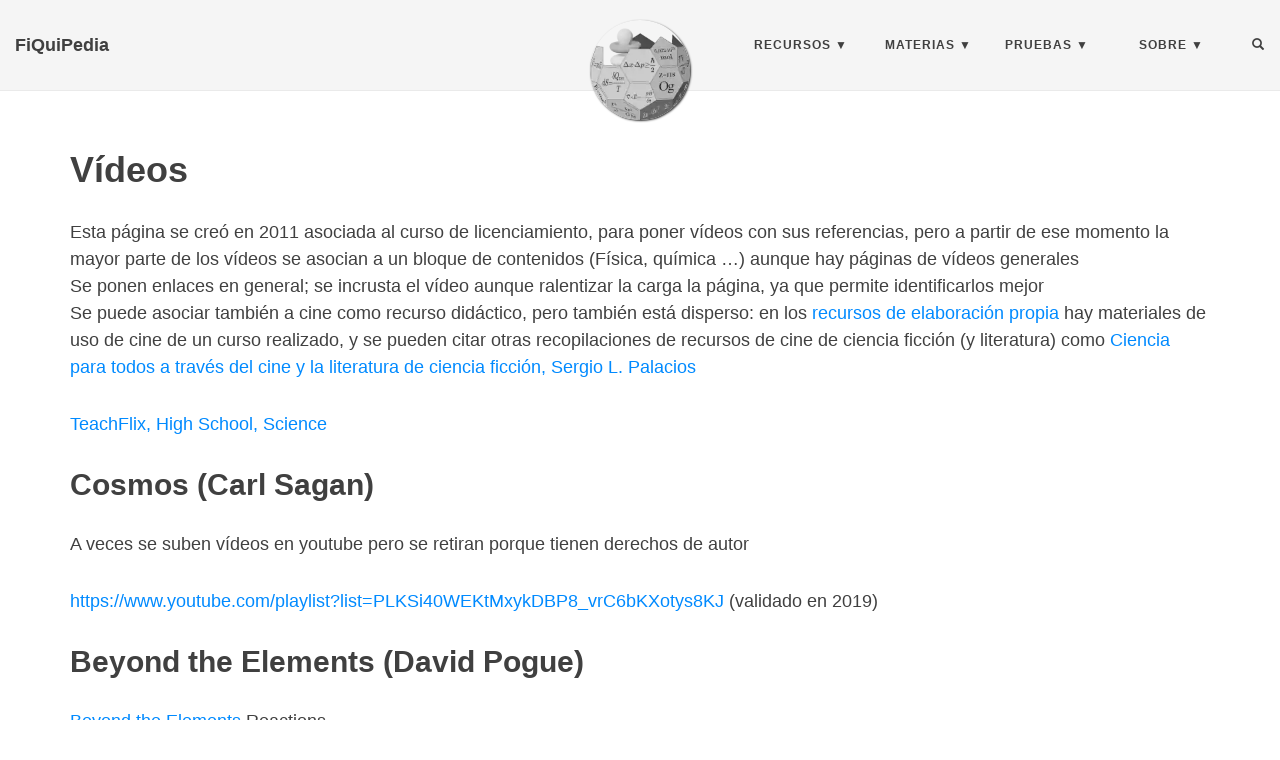

--- FILE ---
content_type: text/html; charset=utf-8
request_url: https://www.fiquipedia.es/home/recursos/videos/
body_size: 28930
content:
<!DOCTYPE html>
<html lang="es">
  <head>
  <meta charset="utf-8" />
  <meta http-equiv="X-UA-Compatible" content="IE=edge">
  <meta name="viewport" content="width=device-width, initial-scale=1.0, maximum-scale=1.0">

  <title>FiQuiPedia</title>
  <meta property="og:title" content="FiQuiPedia" />
  <meta name="twitter:title" content="FiQuiPedia" />
  <meta name="description" content="Vídeos
Esta página se creó en 2011 asociada al curso de licenciamiento, para poner vídeos con sus referencias, pero a partir de ese momento la mayor parte de los vídeos se asocian a un bloque de contenidos (Física, química &hellip;) aunque hay páginas de vídeos generales
Se ponen enlaces en general; se incrusta el vídeo aunque ralentizar la carga la página, ya que permite identificarlos mejor
Se puede asociar también a cine como recurso didáctico, pero también está disperso: en los  recursos de elaboración propia  hay materiales de uso de cine de un curso realizado, y se pueden citar otras recopilaciones de recursos de cine de ciencia ficción (y literatura) como  Ciencia para todos a través del cine y la literatura de ciencia ficción, Sergio L. Palacios">
  <meta property="og:description" content="Vídeos
Esta página se creó en 2011 asociada al curso de licenciamiento, para poner vídeos con sus referencias, pero a partir de ese momento la mayor parte de los vídeos se asocian a un bloque de contenidos (Física, química &hellip;) aunque hay páginas de vídeos generales
Se ponen enlaces en general; se incrusta el vídeo aunque ralentizar la carga la página, ya que permite identificarlos mejor
Se puede asociar también a cine como recurso didáctico, pero también está disperso: en los  recursos de elaboración propia  hay materiales de uso de cine de un curso realizado, y se pueden citar otras recopilaciones de recursos de cine de ciencia ficción (y literatura) como  Ciencia para todos a través del cine y la literatura de ciencia ficción, Sergio L. Palacios">
  <meta name="twitter:description" content="Vídeos
Esta página se creó en 2011 asociada al curso de licenciamiento, para poner vídeos con sus referencias, pero a partir de ese momento la mayor parte de los vídeos se asocian a un bloque de …">
  <meta name="author" content="Enrique García"/>
  <link href='https://www.fiquipedia.es/img/favicon.ico' rel='icon' type='image/x-icon'/>
  <meta property="og:image" content="https://www.fiquipedia.es/img/2017-06-23-LogoFiquipedia-150x150.webp" />
  <meta name="twitter:image" content="https://www.fiquipedia.es/img/2017-06-23-LogoFiquipedia-150x150.webp" />
  <meta name="twitter:card" content="summary" />
  <meta property="og:url" content="https://www.fiquipedia.es/" />
  <meta property="og:type" content="website" />
  <meta property="og:site_name" content="FiQuiPedia" />

  <meta name="generator" content="Hugo 0.140.2">
  <link rel="canonical" href="https://www.fiquipedia.es/" />
  <link rel="alternate" href="https://www.fiquipedia.es/index.xml" type="application/rss+xml" title="FiQuiPedia">

  <link rel="stylesheet" href="https://use.fontawesome.com/releases/v6.6.0/css/all.css" integrity="sha384-h/hnnw1Bi4nbpD6kE7nYfCXzovi622sY5WBxww8ARKwpdLj5kUWjRuyiXaD1U2JT" crossorigin="anonymous">
  <link rel="stylesheet" href="https://cdn.jsdelivr.net/npm/bootstrap@3.4.1/dist/css/bootstrap.min.css" integrity="sha384-HSMxcRTRxnN+Bdg0JdbxYKrThecOKuH5zCYotlSAcp1+c8xmyTe9GYg1l9a69psu" crossorigin="anonymous">
  <link rel="stylesheet" href="https://www.fiquipedia.es/css/main.css" />

  <link rel="stylesheet" href="https://www.fiquipedia.es/css/pygment_highlights.css" />
  <link rel="stylesheet" href="https://www.fiquipedia.es/css/highlight.min.css" />
 

<script data-goatcounter="https://analytics.fiquipedia.es/count"
        async src="https://gc.zgo.at/count.js"></script>
</head>

  <body>
    <nav class="navbar navbar-default navbar-fixed-top navbar-custom">
  <div class="container-fluid">
    <div class="navbar-header">
      <button type="button" class="navbar-toggle" data-toggle="collapse" data-target="#main-navbar">
        <span class="sr-only">Conmuta navegación</span>
        <span class="icon-bar"></span>
        <span class="icon-bar"></span>
        <span class="icon-bar"></span>
      </button>
      <a class="navbar-brand" href="https://www.fiquipedia.es/">FiQuiPedia</a>
    </div>

    <div class="collapse navbar-collapse" id="main-navbar">
      <ul class="nav navbar-nav navbar-right">
        
          
            <li class="navlinks-container">
              <a class="navlinks-parent" href="javascript:void(0)">RECURSOS</a>
              <div class="navlinks-children">
                
                  <a href="https://www.fiquipedia.es/home/recursos/docencia-contenidos-fisica-y-quimica-por-nivel/pizarras-fisica-y-quimica-por-nivel">Pizarras</a>
                
                  <a href="https://www.fiquipedia.es/home/recursos">Generales</a>
                
                  <a href="https://www.fiquipedia.es/home/recursos/fisica">Física</a>
                
                  <a href="https://www.fiquipedia.es/home/recursos/quimica">Química</a>
                
                  <a href="https://www.fiquipedia.es/home/recursos/examenes/friquiexamenes">FriQuiExámenes</a>
                
                  <a href="https://www.fiquipedia.es/home/recursos/recursos-para-oposiciones">Oposiciones</a>
                
                  <a href="https://www.fiquipedia.es/home/recursos/practicas-experimentos-laboratorio">Laboratorio</a>
                
                  <a href="https://www.fiquipedia.es/home/recursos/apuntes">Apuntes</a>
                
                  <a href="https://www.fiquipedia.es/home/recursos/fisica/olimpiadas-de-fisica">Olimpiadas Física</a>
                
                  <a href="https://www.fiquipedia.es/home/recursos/quimica/olimpiadas-quimica">Olimpiadas Química</a>
                
                  <a href="https://www.fiquipedia.es/home/recursos/recursos-adaptaciones-curriculares-fisica-quimica">Adaptaciones</a>
                
                  <a href="https://www.fiquipedia.es/home/recursos/proyectos-de-investigacion">Proyectos invest.</a>
                
              </div>
            </li>
          
        
          
            <li class="navlinks-container">
              <a class="navlinks-parent" href="javascript:void(0)">MATERIAS</a>
              <div class="navlinks-children">
                
                  <a href="https://www.fiquipedia.es/home/materias/eso">Materias ESO</a>
                
                  <a href="https://www.fiquipedia.es/home/materias/eso/fisica-y-quimica-2-eso">FQ 2 ESO</a>
                
                  <a href="https://www.fiquipedia.es/home/materias/eso/fisica-y-quimica-3-eso">FQ 3 ESO</a>
                
                  <a href="https://www.fiquipedia.es/home/materias/eso/fisicayquimica-4eso">FQ 4 ESO</a>
                
                  <a href="https://www.fiquipedia.es/home/materias/eso/ampliacion-fisica-y-quimica-4-eso">AFQ 4 ESO</a>
                
                  <a href="https://www.fiquipedia.es/home/materias/bachillerato">Materias Bac</a>
                
                  <a href="https://www.fiquipedia.es/home/materias/bachillerato/fisicayquimica-1bachillerato">FQ 1 Bac</a>
                
                  <a href="https://www.fiquipedia.es/home/materias/bachillerato/cultura-cientifica-1-bachillerato">CC 1 Bac</a>
                
                  <a href="https://www.fiquipedia.es/home/materias/bachillerato/fisica-2bachillerato">Física 2 Bac</a>
                
                  <a href="https://www.fiquipedia.es/home/materias/bachillerato/quimica-2bachillerato">Química 2 Bac</a>
                
              </div>
            </li>
          
        
          
            <li class="navlinks-container">
              <a class="navlinks-parent" href="javascript:void(0)">PRUEBAS</a>
              <div class="navlinks-children">
                
                  <a href="https://www.fiquipedia.es/home/pruebas/pruebasaccesouniversidad/paufisica/">PAU Física Madrid</a>
                
                  <a href="https://www.fiquipedia.es/home/recursos/recursospau/ficheros-enunciados-pau-fisica">PAU Física CCAA</a>
                
                  <a href="https://www.fiquipedia.es/home/pruebas/pruebasaccesouniversidad/pau-quimica">PAU Química Madrid</a>
                
                  <a href="https://www.fiquipedia.es/home/recursos/recursospau/ficheros-enunciados-pau-quimica">PAU Química CCAA</a>
                
                  <a href="https://www.fiquipedia.es/home/pruebas/pruebasaccesouniversidad/pau-mecanica">PAU Mecánica</a>
                
                  <a href="https://www.fiquipedia.es/home/pruebas/pruebasaccesouniversidad/pau-electrotecnia">PAU Electrotecnia</a>
                
                  <a href="https://www.fiquipedia.es/home/recursos/recursospau/ficheros-enunciados-pau-cienciasgenerales/">PAU Ciencias Generales CCAA</a>
                
                  <a href="https://www.fiquipedia.es/home/recursos/recursospau/ficheros-enunciados-pau-tecnologiaeingenieria/">PAU Tecnología e Ingeniería</a>
                
                  <a href="https://www.fiquipedia.es/home/pruebas/pruebas-de-acceso-a-grado-medio">Acceso FP Grado Medio</a>
                
                  <a href="https://www.fiquipedia.es/home/pruebas/pruebas-libres-graduado-eso">Libres graduado ESO</a>
                
                  <a href="https://www.fiquipedia.es/home/pruebas/pruebas-premios-extraordinarios">Premios Extraord.</a>
                
              </div>
            </li>
          
        
          
            <li class="navlinks-container">
              <a class="navlinks-parent" href="javascript:void(0)">SOBRE</a>
              <div class="navlinks-children">
                
                  <a href="https://www.fiquipedia.es/licenciamiento">Licenciamiento</a>
                
                  <a href="https://www.fiquipedia.es/referencias-a-fiquipedia">Referencias</a>
                
                  <a href="https://www.fiquipedia.es/historia">Historia</a>
                
                  <a href="https://www.fiquipedia.es/planteamiento">Planteamiento</a>
                
                  <a href="https://www.fiquipedia.es/contacto">Contacto</a>
                
              </div>
            </li>
          
        

        

        
          <li>
            <a href="#modalSearch" data-toggle="modal" data-target="#modalSearch" style="outline: none;">
              <span class="hidden-sm hidden-md hidden-lg">Buscar</span> <span id="searchGlyph" class="glyphicon glyphicon-search"></span>
            </a>
          </li>
        
      </ul>
    </div>

    <div class="avatar-container">
      <div class="avatar-img-border">
        
          <a title="FiQuiPedia" href="https://www.fiquipedia.es/">
          
          
            <img class="avatar-img" src="https://www.fiquipedia.es/img/2017-06-23-LogoFiquipedia-150x150.webp"  alt="FiQuiPedia" />
          </a>
        
      </div>
    </div>

  </div>
</nav>



  <div id="modalSearch" class="modal fade" role="dialog">
    <div class="modal-dialog">
      <div class="modal-content">
        <div class="modal-header">
          <button type="button" class="close" data-dismiss="modal">&times;</button>
          <h4 class="modal-title">Buscar en FiQuiPedia</h4>
        </div>
        <div class="modal-body">
          <gcse:search></gcse:search>
        </div>
        <div class="modal-footer">
          <button type="button" class="btn btn-default" data-dismiss="modal">Cerrar</button>
        </div>
      </div>
    </div>
  </div>


     

  
  
  



  <div class="intro-header"></div>


    
<div class="container">
  <div class="row">

    <div class="col-lg-12 col-lg-offset-0 col-md-10 col-md-offset-1">
      <article role="main" class="blog-post">
        <h1 id="vídeos">Vídeos</h1>
<p>Esta página se creó en 2011 asociada al curso de licenciamiento, para poner vídeos con sus referencias, pero a partir de ese momento la mayor parte de los vídeos se asocian a un bloque de contenidos (Física, química &hellip;) aunque hay páginas de vídeos generales<br>
Se ponen enlaces en general; se incrusta el vídeo aunque ralentizar la carga la página, ya que permite identificarlos mejor<br>
Se puede asociar también a cine como recurso didáctico, pero también está disperso: en los  <a href="https://www.fiquipedia.es/home/recursos/recursos-de-elaboracion-propia">recursos de elaboración propia</a>  hay materiales de uso de cine de un curso realizado, y se pueden citar otras recopilaciones de recursos de cine de ciencia ficción (y literatura) como  <a href="https://culturacientifica.com/2013/12/30/ciencia-para-todos-traves-del-cine-y-la-literatura-de-ciencia-ficcion/">Ciencia para todos a través del cine y la literatura de ciencia ficción, Sergio L. Palacios</a></p>
<p><a href="https://teachflix.org/high-school/?category=Science">TeachFlix, High School, Science</a></p>
<h2 id="cosmos-carl-sagan">Cosmos (Carl Sagan)</h2>
<p>A veces se suben vídeos en youtube pero se retiran porque tienen derechos de autor</p>
<p><a href="https://www.youtube.com/playlist?list=PLKSi40WEKtMxykDBP8_vrC6bKXotys8KJ">https://www.youtube.com/playlist?list=PLKSi40WEKtMxykDBP8_vrC6bKXotys8KJ</a>  (validado en 2019)</p>
<h2 id="beyond-the-elements-david-pogue">Beyond the Elements (David Pogue)</h2>
<p><a href="https://www.imdb.com/title/tt14973622/">Beyond the Elements</a>
Reactions<br>
Indestructible<br>
Life</p>
<p>En castellano en
<a href="https://ver.movistarplus.es/ficha/la-quimica-de-los-elementos/1919086?id=1919086">La química de los elementos</a></p>
<h2 id="hunting-the-elements-david-pogue">Hunting the Elements (David Pogue)</h2>
<p><a href="https://www.imdb.com/title/tt2286853/">Hunting the Elements, NOVA T39.E8</a></p>
<h2 id="youtube-for-schools">Youtube for schools</h2>
<p>Iniciativa surgida en diciembre de 2011, artículo del blog oficial de youtube<br>
<a href="http://youtube-global.blogspot.com/2011/12/opening-up-world-of-educational-content.html?">http://youtube-global.blogspot.com/2011/12/opening-up-world-of-educational-content.html?</a><br>
Enlace a youtube for schools<br>
<a href="http://www.youtube.com/schools?feature=inp-bl-paq">http://www.youtube.com/schools?feature=inp-bl-paq</a></p>
<h2 id="experimento-de-la-doble-rendija"><strong>Experimento de la doble rendija</strong></h2>
<p><a href="http://commons.wikimedia.org/wiki/User:Cookatoo.ergo.ZooM">Cookatoo.ergo.ZooM</a> ,
<a href="http://commons.wikimedia.org/wiki/File%3ADouble_slit.theora.ogv">&lsquo;Young´s double slit experiment: video clip&rsquo;, Wikimedia Commons, 12 noviembre 2010</a>   [consultado 22 noviembre 2011]. Material bajo licencia  <a href="http://www.creativecommons.org/licenses/by-sa/3.0">Creative Commons Reconocimiento-CompartirIgual 3.0</a></p>
<h2 id="prof-walter-lewin">Prof. Walter Lewin</h2>
<p><a href="https://ocw.aprende.org/courses/physics/8-01-physics-i-classical-mechanics-fall-1999/video-lectures/">Prof. Walter Lewin, Massachusetts Institute of Technology OpenCourseWare, 8.01 Physics I Classical Mechanics Fall 1999</a> (consultado en 2021). Material bajo licencia  <a href="http://creativecommons.org/licenses/by-nc-sa/3.0/us/">Creative Commons Reconocimiento-NoComercial-CompartirIgual 3.0 Estados Unidos</a></p>
<h2 id="edutubeorg">Edutube.org</h2>
<p><a href="http://www.edutube.org/category/chemistry">http://www.edutube.org/category/chemistry</a><br>
Vídeos de uso educativo por categorías. Son enlaces externos, muchos de ellos alojados en youtube: el licenciamiento varía y no es claro.</p>
<h2 id="the-known-universe-amnh">The Known Universe (AMNH)</h2>
<p>American Museum of National History. Material con derechos de autor. Viaje virtual desde la Tierra hasta los confines del universo conocido, basado en datos reales obtenidos de observaciones.  <a href="https://www.amnh.org/explore/videos/space/the-known-universe">The Known Universe (AMNH)</a> (en 2015 este enlace ya no lleva al vídeo directamente)<br>
<a href="https://www.youtube.com/watch?v=17jymDn0W6U" title="The Known Universe by AMNH"><img src="https://img.youtube.com/vi/17jymDn0W6U/0.jpg" alt=""></a></p>
<p>Uso; CMC “Nuestro lugar en el universo”, 4º ESO gravitación universal, Fis2º gravitación.</p>
<h2 id="powers-of-ten--potencias-de-10">Powers of Ten / Potencias de 10</h2>
<p>Ray Eames y Charles Eames, 1968 (versiones posteriores), basado en el libro &ldquo;Cosmic View&rdquo; de Kees Boeke, 1957. Material con derechos de autor © 2010 Eames Office. Vídeo que muestra la escala en un viaje hacia el espacio y de regreso hacia el interior del átomo.<br>
<a href="https://www.youtube.com/watch?v=0fKBhvDjuy0" title="Powers of Ten™ (1977) Eames Office"><img src="https://img.youtube.com/vi/0fKBhvDjuy0/0.jpg" alt=""></a></p>
<h2 id="canal-youtube-del-grupo-de-investigación-investiga-construye-crea-de-la-universidad-de-alcalá-de-henares-grupoiccuah">Canal Youtube del grupo de investigación Investiga, Construye, Crea de la Universidad de Alcalá de Henares @GrupoICCUAH</h2>
<p><a href="https://www.youtube.com/@GrupoICCUAH">Canal Youtube del grupo de investigación Investiga, Construye, Crea de la Universidad de Alcalá de Henares @GrupoICCUAH</a></p>
<p><a href="https://www.youtube.com/watch?v=NqKgqTPFbuU&amp;list=PLv4KVtP071cOBguakJ3LDggu9LnjeprzT&amp;pp=iAQB">Lista ¡Un video, Galileo! @GrupoICCUAH</a></p>
<h2 id="our-universe-is-so-big-its-mindblowing-bbc">Our Universe is SO big, it&rsquo;s mindblowing! BBC</h2>
<p><a href="https://www.microsiervos.com/archivo/ciencia/nueva-version-potencias-diez-tecnologia-conocimientos-actuales.html">Una nueva versión homenajea el clásico «Potencias de diez» con la tecnología y conocimientos actuales; es toda una lección de humildad</a></p>
<p><a href="https://www.youtube.com/watch?v=2iAytbmXYXE" title="Our Universe is SO big, it's mindblowing! BBC"><img src="https://img.youtube.com/vi/2iAytbmXYXE/0.jpg" alt=""></a></p>
<h2 id="images-worth-spreading-cosmic-eye">Images worth spreading: Cosmic Eye</h2>
<p>(iPad, iPhone, iPod)&quot;, vídeo generado a partir de una app<br>
<a href="https://www.youtube.com/watch?v=8Are9dDbW24" title="Cosmic Eye (Original HD Version)"><img src="https://img.youtube.com/vi/8Are9dDbW24/0.jpg" alt=""></a></p>
<h3 id="powers-of-ten---ultimate-zoom-micro-macro---imax-combined">Powers of Ten - Ultimate Zoom (micro-macro - Imax combined)</h3>
<p><a href="https://www.youtube.com/watch?v=bhofN1xX6u0" title="Powers of Ten - Ultimate Zoom (micro-macro - Imax combined))"><img src="https://img.youtube.com/vi/bhofN1xX6u0/0.jpg" alt=""></a></p>
<h2 id="tectónica-de-placas-650-million-years-in-under-2-minutes">Tectónica de placas, 650 Million Years in under 2 minutes</h2>
<p>Vídeo útil en CMC<br>
<a href="https://www.youtube.com/watch?v=UvY13ZVIQJg" title="650 million years of plate tectonics in under 2 minutes"><img src="https://img.youtube.com/vi/UvY13ZVIQJg/0.jpg" alt=""></a></p>
<h2 id="science-on-the-simpsons">Science on the Simpsons</h2>
<p><a href="https://web.archive.org/web/20160729190207/http://www.lghs.net/ourpages/users/dburns/ScienceOnSimpsons/Clips.html">Science on the Simpsons</a>  (waybackmachine, enlace no operativo en 2021)
Material curioso catalogado por distintos conceptos físicos.<br>
&ldquo;Science on the Simpsons These clips from The Simpsons cartoons are intended for use by science teachers&rdquo;. Dan Burns.</p>
<h2 id="physicshigh">PhysicsHigh</h2>
<p><a href="https://www.youtube.com/@PhysicsHigh">@PhysicsHigh</a><br>
Physics is a fascinating topic. In this channel I explore that content by providing explanations of various concepts explained in a way that a high school students can grasp. (though quite a number of my videos have been popular with undergraduate students!)<br>
As I result I  keep the maths to an appropriate level.</p>
<h2 id="minutephysics--the-best-science-online-henrys-list">MinutePhysics- The BEST Science Online (Henry&rsquo;s List)</h2>
<p>Video del canal youtube &quot; <a href="http://www.youtube.com/user/minutephysics?feature=watch">minutephysics</a> &quot; con numerosos enlaces.
<a href="https://www.youtube.com/watch?v=i8t53Ak_yrQ"><img src="https://img.youtube.com/vi/i8t53Ak_yrQ/0.jpg" alt="The BEST Science Online (Henry&rsquo;s List)"></a>
Comentario al vído publicado el 07/02/2013 contiene esta lista de enlaces, algunos a otros vídeos</p>
<p>Subscribe - it&rsquo;s FREE!! <a href="http://dft.ba/-minutephysics_sub">http://dft.ba/-minutephysics_sub</a><br>
Music by Nathaniel Schroeder <a href="httpshttp://www.soundcloud.com/drschroeder">http://www.soundcloud.com/drschroeder</a></p>
<p>This List Is Incomplete:<br>
<a href="http://inception.davepedu.com">Big Red Button</a><br>
<a href="http://xkcd.com/1131/">xkcd</a><br>
<a href="http://what-if.xkcd.com/3/">xkcd what if?</a><br>
<a href="https://www.smbc-comics.com/index.php?db=comics&amp;id=2867">Saturday Morning Breakfast Cereal, SMBC Comics</a><br>
<a href="http://www.empiricalzeal.com/">Empirical Zeal</a>
<a href="http://www.preposterousuniverse.com/blog/2013/01/04/the-world-of-everyday-experience-in-one-equation/">Sean Carroll - preposterousuniverse, The World of Everyday Experience, In One Equation</a><br>
<a href="https://terrytao.wordpress.com/2012/12/29/a-mathematical-formalisation-of-dimensional-analysis/">Terry Tao - A mathematical formalisation of dimensional analysis</a><br>
<a href="https://www.itsokaytobesmart.com">It&rsquo;s Okay To Be Smart</a><br>
<a href="https://www.facebook.com/IFeakingLoveScience">I ¶#@*ing Love Science</a><br>
<a href="http://apod.nasa.gov/apod/astropix.html">NASA Astronomy Picture of the Day</a><br>
<a href="https://www.wnycstudios.org/podcasts/radiolab">Radiolab</a><br>
<a href="http://htwins.net/scale2">The Scale of the Universe</a><br>
<a href="https://fakescience.org/post/1292427190/high-fructose-corn-syrup">Fake Science</a></p>
<p>Youtube Channels<br>
<a href="http://www.youtube.com/user/1veritasium">Veritasium</a><br>
<a href="http://www.sixtysymbols.com/">Sixty Symbols</a><br>
<a href="http://www.periodicvideos.com/">Periodic Videos</a><br>
<a href="http://www.youtube.com/user/crashcourse">Crash Course</a><br>
<a href="http://www.youtube.com/thebrainscoop">The Brain Scoop</a><br>
<a href="http://www.youtube.com/destinws2">Smarter Every Day</a><br>
<a href="http://www.youtube.com/vihart">Vi Hart</a><br>
<a href="https://www.youtube.com/channel/UCTl0dASnxto6j2wlVs5Bs2Q">George Hart</a><br>
<a href="http://www.numberphile.com/">Numberphile</a><br>
<a href="http://www.youtube.com/user/Vsauce">Vsauce</a><br>
<a href="http://www.youtube.com/teded">TED-Ed</a><br>
<a href="http://www.youtube.com/user/minuteearth">MinuteEarth</a></p>
<p>Thanks to <a href="http://www.perimeterinstitute.ca">Perimeter Institute</a> for support.</p>
<h2 id="el-universo-mecánico">El universo mecánico</h2>
<p><a href="https://es.wikipedia.org/wiki/El_universo_mec%C3%A1nico">El universo mecánico - Wikipedia</a><br>
Incluye enlaces a youtube</p>
<p><a href="https://www.youtube.com/watch?v=XtMmeAjQTXc&amp;list=PL8_xPU5epJddRABXqJ5h5G0dk-XGtA5cZ">The Mechanical Universe. Lista youtube 56 capítulos. Caltech - youtube</a></p>
<p><a href="http://abelgalois.blogspot.com.es/2009/07/el-universo-mecanico-mechanical.html">El universo mecánico - érase una vez Niels H. Abel y Evariste Galois</a><br>
El Documental <a href="https://es.wikipedia.org/wiki/El_universo_mec%C3%A1nico">El Universo Mecánico [The Mechanical Universe] </a> consta de 52 capítulos, &ldquo;lecciones magistrales&rdquo; <a href="http://www.its.caltech.edu/~dg/">impartidas por David Goodstein </a>en 1985 [<a href="http://www.caltech.edu/">California Institute of Technology</a>].</p>
<p><a href="https://twitter.com/vielbein/status/1287847066413146112">twitter vielbein/status/1287847066413146112</a><br>
Por cierto chicos, os paso [mi transcripción personal junto a cosas propias de los 52 vídeos del Universo Mecánico]((<a href="https://en.calameo.com/books/0063271521f3048569929">https://en.calameo.com/books/0063271521f3048569929</a>)</p>
<h2 id="ecudemic-23-great-sources-for-free-educational-videos-online">Ecudemic: 23 Great Sources For Free Educational Videos Online</h2>
<p><a href="https://web.archive.org/web/20130916110312/http://www.edudemic.com/free-educational-videos-online/">23 Great Sources For Free Educational Videos Online</a>  (waybackmachine, no operativo en 2021)
Katie Lepi</p>
<h2 id="varios">Varios</h2>
<p>La cuna de Newton
<a href="https://www.youtube.com/watch?v=0LnbyjOyEQ8"><img src="https://img.youtube.com/vi/0LnbyjOyEQ8/0.jpg" alt="Newton&rsquo;s Cradle - Incredible Science"></a><br>
<a href="https://edurecu.wordpress.com/2011/12/15/seis-videos-imprescindibles-para-entender-que-es-el-boson-de-higgs-2/">Seis vídeos imprescindibles para entender qué es el bosón de Higgs:</a></p>
<p><a href="https://twitter.com/ChemistryTe/status/1420454821736370178">twitter ChemistryTe/status/1420454821736370178</a><br>
Why do physicists live longer than chemists?</p>

      </article>

 
    </div>
  </div>
</div>

    <footer>
  <div class="container">
    <div class="row">
      <div class="col-lg-8 col-lg-offset-2 col-md-10 col-md-offset-1">
          <a href='https://ko-fi.com/fiquipedia' target='_blank'>
          
          
          
            <img width='142' height='36' style='border:0px' src='https://cdn.ko-fi.com/cdn/kofi2.png?v=2' border='0' alt='Buy Me a Coffee at ko-fi.com' />
          </a>
          <br>
        <ul class="list-inline text-center footer-links">
          
              <li>
                <a href="mailto:enrique@fiquipedia.es" title="Email me">
                  <span class="fa-stack fa-lg">
                    <i class="fa fa-circle fa-stack-2x"></i>
                    <i class="fas fa-envelope fa-stack-1x fa-inverse"></i>
                  </span>
                </a>
              </li>
              <li>
                <a href="https://gitlab.com/fiquipedia" title="GitLab">
                  <span class="fa-stack fa-lg">
                    <i class="fa fa-circle fa-stack-2x"></i>
                    <i class="fab fa-gitlab fa-stack-1x fa-inverse"></i>
                  </span>
                </a>
              </li>
              <li>
                <a href="https://bsky.app/profile/fiquipedia.bsky.social" title="Bluesky">
                  <span class="fa-stack fa-lg">
                    <i class="fa fa-circle fa-stack-2x"></i>
                    <i class="fab fa-bluesky fa-stack-1x fa-inverse"></i>
                  </span>
                </a>
              </li>
          
          <li>
            <a href="https://www.fiquipedia.es/index.xml" title="RSS">
              <span class="fa-stack fa-lg">
                <i class="fa fa-circle fa-stack-2x"></i>
                <i class="fa fa-rss fa-stack-1x fa-inverse"></i>
              </span>
            </a>
          </li>
          
        </ul>
        <p class="credits copyright text-muted">
          Enrique García
          &nbsp;&bull;&nbsp;
          
          
          2026

          
            &nbsp;&bull;&nbsp;
            <a href="https://www.fiquipedia.es/">FiQuiPedia</a>
          
        </p>
        <p>
           
           
          <a href='https://www.fiquipedia.es/licenciamiento' >
            <img width='88' height='31' src="https://mirrors.creativecommons.org/presskit/buttons/88x31/svg/by-sa.svg" alt="by-sa" border="0" />
          </a>
        </p>
        
        <p class="credits theme-by text-muted">
          <a href="https://gohugo.io">Funcionando con Hugo v0.140.2</a> &nbsp;&bull;&nbsp; Tema <a href="https://github.com/halogenica/beautifulhugo">Beautiful Hugo</a> adaptado de <a href="https://deanattali.com/beautiful-jekyll/">Beautiful Jekyll</a>
          
        </p>
      </div>
    </div>
  </div>
</footer>

 
<script src="https://code.jquery.com/jquery-1.12.4.min.js" integrity="sha256-ZosEbRLbNQzLpnKIkEdrPv7lOy9C27hHQ+Xp8a4MxAQ=" crossorigin="anonymous"></script>
<script src="https://maxcdn.bootstrapcdn.com/bootstrap/3.3.7/js/bootstrap.min.js" integrity="sha384-Tc5IQib027qvyjSMfHjOMaLkfuWVxZxUPnCJA7l2mCWNIpG9mGCD8wGNIcPD7Txa" crossorigin="anonymous"></script>
<script src="https://www.fiquipedia.es/js/main.js"></script>
<script src="https://www.fiquipedia.es/js/highlight.min.js"></script>
<script> hljs.initHighlightingOnLoad(); </script>
<script> renderMathInElement(document.body); </script>




<script>
  (function() {
    var cx = '7e2183580adbbd6b8';
    var gcse = document.createElement('script');
    gcse.type = 'text/javascript';
    gcse.async = true;
    gcse.src = 'https://cse.google.com/cse.js?cx=' + cx;
    var s = document.getElementsByTagName('script')[0];
    s.parentNode.insertBefore(gcse, s);
  })();
</script>


  </body>
</html>

